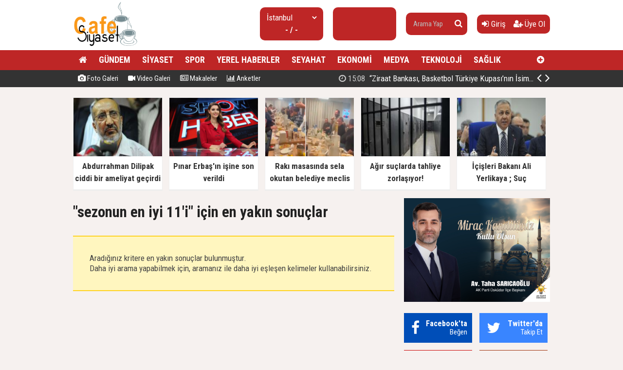

--- FILE ---
content_type: text/html; charset=utf-8
request_url: https://www.cafesiyaset.com/ara/sezonun+en+iyi+11%27i/
body_size: 10832
content:
<!doctype html><html dir="ltr" lang="tr" itemid="https://www.cafesiyaset.com/ara/sezonun+en+iyi+11%27i/" itemscope="" itemtype="http://schema.org/NewsArticle" xmlns:og="http://opengraphprotocol.org/schema/" xmlns="http://www.w3.org/1999/xhtml"><head><base href="https://www.cafesiyaset.com/" /><meta charset="utf-8" /><meta http-equiv="x-ua-compatible" content="ie=edge" /><meta name="viewport" content="width=device-width,initial-scale=0.5,maximum-scale=1" /><title>sezonun en iyi 11&#39;i haberleri, sezonun en iyi 11&#39;i haberi - CafeSiyaset - Siyaset ve güdeme dair, Son Dakika Haberler</title><meta name="description" content="sezonun en iyi 11&#39;i haberleri, sezonun en iyi 11&#39;i haberi - Cafe Siyaset Siyasete ve güdeme dair son dakika haberler Siyasete dair herşey, Siyaset haberleri cafesiyaset.com'da" /><meta name="keywords" content="sezonun en iyi 11&#39;i, sezonun en iyi 11&#39;i haberleri, sezonun en iyi 11&#39;i haberi" /><meta name="generator" content="habersistemim - habersistemim.com" /><meta name="googlebot" content="index, follow" /><meta name="robots" content="index,follow,noodp" /><meta name="rating" content="general" /><meta http-equiv="pragma" content="no-cache" /><meta http-equiv="cache-control" content="no-store;no-cache;must-revalidate;max-stale=0;post-check=0;pre-check=0;max-age=0" /><meta property="og:site_name" content="www.cafesiyaset.com" /><meta property="og:title" content="sezonun en iyi 11&#39;i haberleri, sezonun en iyi 11&#39;i haberi - CafeSiyaset - Siyaset ve güdeme dair, Son Dakika Haberler" /><meta property="og:url" content="https://www.cafesiyaset.com/ara/sezonun+en+iyi+11%27i/" /><meta property="og:description" content="sezonun en iyi 11&#39;i haberleri, sezonun en iyi 11&#39;i haberi - Cafe Siyaset Siyasete ve güdeme dair son dakika haberler Siyasete dair herşey, Siyaset haberleri cafesiyaset.com'da" /><meta property="og:image" content="https://www.cafesiyaset.com/uploads/2025/09/26/140204_gu.jpg" /><meta property="fb:image" content="https://www.cafesiyaset.com/uploads/2025/09/26/140204_gu.jpg" /><meta property="og:type" content="website" /><meta property="og:locale" content="tr_TR" /><meta name="medium" content="news" /><meta name="google" value="notranslate" /><meta name="format-detection" content="telephone=no" /><meta name="mobile-web-app-capable" content="yes" /><meta name="apple-mobile-web-app-capable" content="yes" /><meta name="apple-mobile-web-app-status-bar-style" content="black" /><meta name="apple-mobile-web-app-title" content="CafeSiyaset - Siyaset ve güdeme dair, Son Dakika Haberler" /><link rel="index" title="CafeSiyaset - Siyaset ve güdeme dair, Son Dakika Haberler" href="https://www.cafesiyaset.com/" /><link rel="canonical" href="https://www.cafesiyaset.com/ara/sezonun+en+iyi+11%27i/" /> <link rel="alternate" href="https://www.cafesiyaset.com/ara/sezonun+en+iyi+11%27i/" hreflang="tr" /><link rel="alternate" type="application/rss+xml" title="RSS Servisi" href="https://www.cafesiyaset.com/rss.rss" /><link rel="icon" href="favicon.ico" type="image/x-icon" /><link rel="shortcut icon" href="favicon.ico" type="image/x-icon" /><link rel="stylesheet" type="text/css" href="https://www.cafesiyaset.com/assets/style/style.css?v=y01" /><link rel="dns-prefetch" href="//google-analytics.com" /><link rel="dns-prefetch" href="//fonts.gstatic.com" /><link rel="dns-prefetch" href="//mc.yandex.ru" /><link rel="dns-prefetch" href="//fonts.googleapis.com" /><link rel="dns-prefetch" href="//pagead2.googlesyndication.com" /><link rel="dns-prefetch" href="//googleads.g.doubleclick.net" /><link rel="dns-prefetch" href="//google.com" /><link rel="dns-prefetch" href="//gstatic.com" /><link rel="dns-prefetch" href="//connect.facebook.net" /><link rel="dns-prefetch" href="//graph.facebook.com" /><!--[if lt IE 9]><script src="https://www.cafesiyaset.com/assets/plugins/html5shiv.js" type="text/javascript"></script><![endif]--><meta name = "yandex-doğrulama" content = "5a35eeedd6222852" /><script type="text/javascript">var siteUrl = 'https://www.cafesiyaset.com/';var hash = '0f4e1805ae9fa945ce2eb08051d4dd90';var auth = 'c66ff53e0648aa6d5de1bf3819d4aecd';var buki = true;var authorsList = false;var newspapers = false;var activeUrl = 'https://www.cafesiyaset.com/ara/sezonun+en+iyi+11%27i/';var twitterLink = '';var facebookLink = '';var headlineDelay = 5000;var spotDelay = 4000;var latestDelay = 6000;</script></head><body><div id="page-container"><header id="header" class="clearfix"><div class="header-wrap clearfix"><a href="https://www.cafesiyaset.com/" title="CafeSiyaset - Siyaset ve güdeme dair, Son Dakika Haberler"><img src="https://www.cafesiyaset.com/uploads/2025/09/26/140204_gu.jpg" id="logo" alt="Anasayfa" border="0" /></a><div class="header-components"><ul><li class="weather"><span class="title"><select id="weathers-city" onchange="weathers();"><option value="adana">Adana</option><option value="adiyaman">Adıyaman</option><option value="afyon">Afyon</option><option value="agri">Ağrı</option><option value="aksaray">Aksaray</option><option value="amasya">Amasya</option><option value="ankara">Ankara</option><option value="antalya">Antalya</option><option value="ardahan">Ardahan</option><option value="artvin">Artvin</option><option value="aydin">Aydın</option><option value="balikesir">Balıkesir</option><option value="bartin">Bartın</option><option value="batman">Batman</option><option value="bayburt">Bayburt</option><option value="bilecik">Bilecik</option><option value="bingol">Bingöl</option><option value="bitlis">Bitlis</option><option value="bolu">Bolu</option><option value="burdur">Burdur</option><option value="bursa">Bursa</option><option value="canakkale">Çanakkale</option><option value="cankiri">Çankırı</option><option value="corum">Çorum</option><option value="denizli">Denizli</option><option value="diyarbakir">Diyarbakır</option><option value="duzce">Düzce</option><option value="edirne">Edirne</option><option value="elazig">Elazığ</option><option value="erzincan">Erzincan</option><option value="erzurum">Erzurum</option><option value="eskisehir">Eskişehir</option><option value="gaziantep">Gaziantep</option><option value="giresun">Giresun</option><option value="gumushane">Gümüşhane</option><option value="hakkari">Hakkari</option><option value="hatay">Hatay</option><option value="igdir">Iğdır</option><option value="isparta">Isparta</option><option value="istanbul" selected="selected">İstanbul</option><option value="izmir">İzmir</option><option value="kahramanmaras">Kahramanmaraş</option><option value="karabuk">Karabük</option><option value="karaman">Karaman</option><option value="kars">Kars</option><option value="kastamonu">Kastamonu</option><option value="kayseri">Kayseri</option><option value="kirikkale">Kırıkkale</option><option value="kirklareli">Kırklareli</option><option value="kirsehir">Kırşehir</option><option value="kilis">Kilis</option><option value="kocaeli">Kocaeli</option><option value="konya">Konya</option><option value="kutahya">Kütahya</option><option value="malatya">Malatya</option><option value="manisa">Manisa</option><option value="mardin">Mardin</option><option value="mersin">Mersin</option><option value="mugla">Muğla</option><option value="mus">Muş</option><option value="nevsehir">Nevşehir</option><option value="nigde">Niğde</option><option value="ordu">Ordu</option><option value="osmaniye">Osmaniye</option><option value="rize">Rize</option><option value="sakarya">Sakarya</option><option value="samsun">Samsun</option><option value="siirt">Siirt</option><option value="sinop">Sinop</option><option value="sivas">Sivas</option><option value="sanliurfa">Şanlıurfa</option><option value="sirnak">Şırnak</option><option value="tekirdag">Tekirdağ</option><option value="tokat">Tokat</option><option value="trabzon">Trabzon</option><option value="tunceli">Tunceli</option><option value="usak">Uşak</option><option value="van">Van</option><option value="yalova">Yalova</option><option value="yozgat">Yozgat</option><option value="zonguldak">Zonguldak</option></select></span><span class="value weathers-result">- / -</span></li><li class="currency"><ul><li class="active"><span class="title">gr. altın</span><span class="value">---</span></li></ul></li><li class="search-bar"><form action="https://www.cafesiyaset.com/ara/" name="searchForm" id="search-form" method="post"><input type="text" name="q" value="" placeholder="Arama Yap" /><input type="hidden" name="csrftoken" value="0892a531a6001f2f6a555f61ffda3d63b277b3881dfcc249854e8b68471e0d50" /><button type="submit" name="search" value="ok"><i class="fa fa-search"></i></button></form></li><li class="user-area"><a href="https://www.cafesiyaset.com/giris/" class="tip2" title="Giriş Yap"><i class="fa fa-sign-in"></i> Giriş</a> &nbsp; &nbsp;<a href="https://www.cafesiyaset.com/kayit-ol/" class="tip2" title="Üye Olun"><i class="fa fa-user-plus"></i> Üye Ol</a></li></ul></div></div><div class="fixed"><nav class="clearfix"><div class="categories"><div class="center-wrap"><ul id="category"><li><a href="https://www.cafesiyaset.com/"><i class="fa fa-home"></i></a></li><li><a target="_blank" title="GÜNDEM" href="https://www.cafesiyaset.com/kategori/haber/3/gundem/">GÜNDEM</a></li><li><a target="_blank" title="SİYASET" href="https://www.cafesiyaset.com/kategori/haber/2/siyaset/">SİYASET</a></li><li><a target="_blank" title="SPOR" href="https://www.cafesiyaset.com/kategori/haber/15/spor/">SPOR</a></li><li><a target="_blank" title="YEREL HABERLER" href="https://www.cafesiyaset.com/kategori/haber/7/yerel-haberler/">YEREL HABERLER</a></li><li><a target="_blank" title="SEYAHAT" href="https://www.cafesiyaset.com/kategori/haber/11/seyahat/">SEYAHAT</a></li><li><a target="_blank" title="EKONOMİ" href="https://www.cafesiyaset.com/kategori/haber/16/ekonomi/">EKONOMİ</a></li><li><a target="_blank" title="MEDYA" href="https://www.cafesiyaset.com/kategori/haber/8/medya/">MEDYA</a></li><li><a target="_blank" title="TEKNOLOJİ" href="https://www.cafesiyaset.com/kategori/haber/13/teknoloji/">TEKNOLOJİ</a></li><li><a target="_blank" title="SAĞLIK" href="https://www.cafesiyaset.com/kategori/haber/4/saglik/">SAĞLIK</a></li><li class="other"><a href="javascript:;" title="Diğer Linkler" class="tip2"><i class="fa fa-plus-circle"></i></a><ul><li><a target="_blank" title="DÜNYA" href="https://www.cafesiyaset.com/kategori/haber/6/dunya/">DÜNYA</a></li><li><a target="_blank" title="FOTO GALERİ" href="https://www.cafesiyaset.com/foto-galeri/">FOTO GALERİ</a></li><li><a target="_blank" title="VİDEO GALERİ" href="https://www.cafesiyaset.com/video-galeri/">VİDEO GALERİ</a></li><li><a target="_blank" title="MEDYA" href="https://www.cafesiyaset.com/kategori/haber/12/medya/">MEDYA</a></li><li><a target="_blank" title="SAĞLIK" href="https://www.cafesiyaset.com/kategori/haber/14/saglik/">SAĞLIK</a></li><li><a target="_blank" title="YAŞAM" href="https://www.cafesiyaset.com/kategori/haber/17/yasam/">YAŞAM</a></li><li><a target="_blank" title="EĞİTİM" href="https://www.cafesiyaset.com/kategori/haber/27/egitim/">EĞİTİM</a></li><li><a target="_blank" title="KÜLTÜR - SANAT" href="https://www.cafesiyaset.com/kategori/haber/29/kultur-sanat/">KÜLTÜR - SANAT</a></li><li><a target="_blank" title="OTOMOTİV" href="https://www.cafesiyaset.com/kategori/haber/30/otomotiv/">OTOMOTİV</a></li><li><a target="_blank" title="İNŞAAT VE EMLAK" href="https://www.cafesiyaset.com/kategori/haber/31/insaat-ve-emlak/">İNŞAAT VE EMLAK</a></li></ul></li></ul></div></div><div class="clearfix"></div></nav><div class="nav-bottom"><div class="center-wrap clearfix"><ul id="sub-nav"><li><a href="https://www.cafesiyaset.com/foto-galeri/" title="Foto Galeri"><i class="fa fa-camera"></i> Foto Galeri</a></li><li><a href="https://www.cafesiyaset.com/video-galeri/" title="Video Galeri"><i class="fa fa-video-camera"></i> Video Galeri</a></li><li><a href="https://www.cafesiyaset.com/makaleler/" title="Makaleler"><i class="fa fa-newspaper-o"></i> Makaleler</a></li><li><a href="https://www.cafesiyaset.com/anketler/" title="Anketler"><i class="fa fa-bar-chart"></i> Anketler</a></li></ul><div id="latest-news" class="clearfix"><ul><li class="active x"><a target="_blank" title="“Ziraat Bankası, Basketbol Türkiye Kupası’nın İsim Sponsoru Oldu”" href="https://www.cafesiyaset.com/haber/ziraat-bankasi-basketbol-turkiye-kupasinin-isim-sponsoru-oldu-h76123.html"><span><i class="fa fa-clock-o"></i> 15:08</span> “Ziraat Bankası, Basketbol Türkiye Kupası’nın İsim Sponsoru Oldu”</a></li><li><a target="_blank" title="Cumhurbaşkanı Erdoğan: Takip Eden Değil, Takip Edilen Türkiye'yi İnşa Ettik" href="https://www.cafesiyaset.com/haber/cumhurbaskani-erdogan-takip-eden-degil-takip-edilen-turkiyeyi-insa-ettik-h76122.html"><span><i class="fa fa-clock-o"></i> 17:08</span> Cumhurbaşkanı Erdoğan: Takip Eden Değil, Takip Edilen Türkiye'yi İnşa Ettik</a></li><li><a target="_blank" title="Abdurrahman Dilipak ciddi bir ameliyat geçirdi" href="https://www.cafesiyaset.com/haber/abdurrahman-dilipak-ciddi-bir-ameliyat-gecirdi-h76121.html"><span><i class="fa fa-clock-o"></i> 17:04</span> Abdurrahman Dilipak ciddi bir ameliyat geçirdi</a></li><li><a target="_blank" title="Pınar Erbaş'ın işine son verildi" href="https://www.cafesiyaset.com/haber/pinar-erbasin-isine-son-verildi-h76120.html"><span><i class="fa fa-clock-o"></i> 16:54</span> Pınar Erbaş'ın işine son verildi</a></li><li><a target="_blank" title="Rakı masasında sela okutan belediye meclis üyesi ihraç edildi" href="https://www.cafesiyaset.com/haber/raki-masasinda-sela-okutan-belediye-meclis-uyesi-ihrac-edildi-h76119.html"><span><i class="fa fa-clock-o"></i> 16:45</span> Rakı masasında sela okutan belediye meclis üyesi ihraç edildi</a></li><li><a target="_blank" title="Yeniden Refah Partisi'nden Suriye açıklaması" href="https://www.cafesiyaset.com/haber/yeniden-refah-partisinden-suriye-aciklamasi-h76118.html"><span><i class="fa fa-clock-o"></i> 16:39</span> Yeniden Refah Partisi'nden Suriye açıklaması</a></li><li><a target="_blank" title="Atlas Çağlayan cinayetiyle ilgili 3 şüpheliye daha tutuklama talebi" href="https://www.cafesiyaset.com/haber/atlas-caglayan-cinayetiyle-ilgili-3-supheliye-daha-tutuklama-talebi-h76117.html"><span><i class="fa fa-clock-o"></i> 16:36</span> Atlas Çağlayan cinayetiyle ilgili 3 şüpheliye daha tutuklama talebi</a></li><li><a target="_blank" title="Metro İstanbul duyurdu: M5 hattı iki gün hizmet vermeyecek" href="https://www.cafesiyaset.com/haber/metro-istanbul-duyurdu-m5-hatti-iki-gun-hizmet-vermeyecek-h76116.html"><span><i class="fa fa-clock-o"></i> 16:15</span> Metro İstanbul duyurdu: M5 hattı iki gün hizmet vermeyecek</a></li><li><a target="_blank" title="Konut satışında yeni dönem geliyor, zorunlu olacak" href="https://www.cafesiyaset.com/haber/konut-satisinda-yeni-donem-geliyor-zorunlu-olacak-h76115.html"><span><i class="fa fa-clock-o"></i> 16:12</span> Konut satışında yeni dönem geliyor, zorunlu olacak</a></li><li><a target="_blank" title="Cumhurbaşkanı Erdoğan: Türkiye artık takip edilen bir ülke" href="https://www.cafesiyaset.com/haber/cumhurbaskani-erdogan-turkiye-artik-takip-edilen-bir-ulke-h76114.html"><span><i class="fa fa-clock-o"></i> 16:08</span> Cumhurbaşkanı Erdoğan: Türkiye artık takip edilen bir ülke</a></li></ul><span class="prev tip" title="Geri"><i class="fa fa-angle-left"></i></span><span class="next tip" title="İleri"><i class="fa fa-angle-right"></i></span></div></div></div></div></header><main id="page" class="clearfix"><script type="text/javascript">var flashNews = false;</script><section id="box-headline" class="clearfix"><div class="headline"><a target="_blank" href="https://www.cafesiyaset.com/haber/abdurrahman-dilipak-ciddi-bir-ameliyat-gecirdi-h76121.html" title="Abdurrahman Dilipak ciddi bir ameliyat geçirdi"><img src="https://www.cafesiyaset.com/uploads/thumbs/2026/01/19/170704_784573image1.jpg" alt="Abdurrahman Dilipak ciddi bir ameliyat geçirdi" border="0" width="232.9" height="134" /><span class="title">Abdurrahman Dilipak ciddi bir ameliyat geçirdi</span></a></div><div class="headline"><a target="_blank" href="https://www.cafesiyaset.com/haber/pinar-erbasin-isine-son-verildi-h76120.html" title="Pınar Erbaş'ın işine son verildi"><img src="https://www.cafesiyaset.com/uploads/thumbs/2026/01/19/170005_110358262-10.png" alt="Pınar Erbaş'ın işine son verildi" border="0" width="232.9" height="134" /><span class="title">Pınar Erbaş'ın işine son verildi</span></a></div><div class="headline"><a target="_blank" href="https://www.cafesiyaset.com/haber/raki-masasinda-sela-okutan-belediye-meclis-uyesi-ihrac-edildi-h76119.html" title="Rakı masasında sela okutan belediye meclis üyesi ihraç edildi"><img src="https://www.cafesiyaset.com/uploads/thumbs/2026/01/19/165228_kapak_raki-sofrasinda-sela-okutan-mhpli-hakkinda-karar-176894.png" alt="Rakı masasında sela okutan belediye meclis üyesi ihraç edildi" border="0" width="232.9" height="134" /><span class="title">Rakı masasında sela okutan belediye meclis üyesi ihraç edildi</span></a></div><div class="headline"><a target="_blank" href="https://www.cafesiyaset.com/haber/agir-suclarda-tahliye-zorlasiyor-h76062.html" title="Ağır suçlarda tahliye zorlaşıyor!"><img src="https://www.cafesiyaset.com/uploads/thumbs/2025/12/23/132233_thumbs_b_c_1df29e0db9001f2e4b0de6799e7f2dd6.jpg" alt="Ağır suçlarda tahliye zorlaşıyor!" border="0" width="232.9" height="134" /><span class="title">Ağır suçlarda tahliye zorlaşıyor!</span></a></div><div class="headline"><a target="_blank" href="https://www.cafesiyaset.com/haber/icisleri-bakani-ali-yerlikaya-suc-orgutlerinin-koku-kaziniyor-h76061.html" title="İçişleri Bakanı Ali Yerlikaya ; Suç örgütlerinin kökü kazınıyor"><img src="https://www.cafesiyaset.com/uploads/thumbs/2025/12/23/122738_thumbs_b_c_c1f92c13140577ca92abbed5735abba4.jpg" alt="İçişleri Bakanı Ali Yerlikaya ; Suç örgütlerinin kökü kazınıyor" border="0" width="232.9" height="134" /><span class="title">İçişleri Bakanı Ali Yerlikaya ; Suç örgütlerinin kökü kazınıyor</span></a></div></section><section id="content-area" ><div class="area no-padding clearfix"><h4>"sezonun en iyi 11&#39;i" için en yakın sonuçlar</h4><div class="alert-warning">Aradığınız kritere en yakın sonuçlar bulunmuştur.<br /> Daha iyi arama yapabilmek için, aramanız ile daha iyi eşleşen kelimeler kullanabilirsiniz.</div><div class="list-content"></div></div></section><aside id="right-area"><div class="page-ads block"><a href="https://www.akpartiuskudar.com/" target="_blank" title="" rel="nofollow"><img src="https://www.cafesiyaset.com/uploads/files/2026/01/15/104407_mirac-kandili-en-son-hali.jpg" border="0" alt="" /></a></div><div class="module follow-us clearfix"><div class="facebook box"><i class="fa fa-facebook"></i><a href="javascript:;" title="Facebook'ta Beğen" target="_blank"><span><p>Facebook'ta</p> Beğen</span></a></div><div class="twitter box"><i class="fa fa-twitter"></i><a href="javascript:;" title="Twitter'da Takip Et" target="_blank"><span><p>Twitter'da</p> Takip Et</span></a></div><div class="youtube box"><i class="fa fa-youtube"></i><a href="https://www.youtube.com/channel/UCWX0m9SBiTS14862She3_HA" title="Youtube'da Abone Ol" target="_blank"><span><p>Youtube'da</p> Abone Ol</span></a></div><div class="instagram box"><i class="fa fa-instagram"></i><a href="javascript:;" title="Instagram'da Takip Et" target="_blank"><span><p>Instagram'da</p> Takip Et</span></a></div></div><div class="module latest-news"><div class="m-head clearfix"><span><i class="fa fa-globe" aria-hidden="true"></i> En Yeni Haberler</span></div><div class="m-body"><ul class="expand-list"><li><div class="item de-active"><a href="https://www.cafesiyaset.com/haber/ziraat-bankasi-basketbol-turkiye-kupasinin-isim-sponsoru-oldu-h76123.html"><span>01</span> “Ziraat Bankası, Basketbol Türkiye Kupası’nın İsim Sponsoru Oldu”</a></div><div class="item-ex active"><a href="https://www.cafesiyaset.com/haber/ziraat-bankasi-basketbol-turkiye-kupasinin-isim-sponsoru-oldu-h76123.html" title="“Ziraat Bankası, Basketbol Türkiye Kupası’nın İsim Sponsoru Oldu”"><img src="https://www.cafesiyaset.com/uploads/thumbs/2026/01/22/151133_fotograf-2.jpg" alt="“Ziraat Bankası, Basketbol Türkiye Kupası’nın İsim Sponsoru Oldu”" border="0" /><div class="text"><div class="title"><h2>“Ziraat Bankası, Basketbol Türkiye Kupası’nın İsim Sponsoru Oldu”</h2></div><div class="desc">Türkiye Basketbol Federasyonu (TBF) ve Ziraat Bankası arasında imzalanan anlaşma ile, BasketbolTürkiye Kupası’nın isim sponsoru Ziraat Bankası oldu.</div></div></a><div class="clearfix"></div></div></li><li><div class="item"><a href="https://www.cafesiyaset.com/haber/cumhurbaskani-erdogan-takip-eden-degil-takip-edilen-turkiyeyi-insa-ettik-h76122.html"><span>02</span> Cumhurbaşkanı Erdoğan: Takip Eden Değil, Takip Edilen Türkiye'yi İnşa Ettik</a></div><div class="item-ex"><a href="https://www.cafesiyaset.com/haber/cumhurbaskani-erdogan-takip-eden-degil-takip-edilen-turkiyeyi-insa-ettik-h76122.html" title="Cumhurbaşkanı Erdoğan: Takip Eden Değil, Takip Edilen Türkiye'yi İnşa Ettik"><img src="https://www.cafesiyaset.com/uploads/thumbs/2026/01/19/171243_1768824922-bb3fa8.png" alt="Cumhurbaşkanı Erdoğan: Takip Eden Değil, Takip Edilen Türkiye'yi İnşa Ettik" border="0" /><div class="text"><div class="title"><h2>Cumhurbaşkanı Erdoğan: Takip Eden Değil, Takip Edilen Türkiye'yi İnşa Ettik</h2></div><div class="desc">Cumhurbaşkanı Recep Tayyip Erdoğan, “Hayata geçirdiğimiz projelerle Türkiye'yi hem bölgesinde hem de dünyada seçkin bir konuma ulaştırdık. Artık her platformda sözü geçen, ne diyeceği ve nasıl tavır alacağı merakla beklenen, takip eden değil, takip edilen bir Türkiye var.” dedi.</div></div></a><div class="clearfix"></div></div></li><li><div class="item"><a href="https://www.cafesiyaset.com/haber/abdurrahman-dilipak-ciddi-bir-ameliyat-gecirdi-h76121.html"><span>03</span> Abdurrahman Dilipak ciddi bir ameliyat geçirdi</a></div><div class="item-ex"><a href="https://www.cafesiyaset.com/haber/abdurrahman-dilipak-ciddi-bir-ameliyat-gecirdi-h76121.html" title="Abdurrahman Dilipak ciddi bir ameliyat geçirdi"><img src="https://www.cafesiyaset.com/uploads/thumbs/2026/01/19/170704_784573image1.jpg" alt="Abdurrahman Dilipak ciddi bir ameliyat geçirdi" border="0" /><div class="text"><div class="title"><h2>Abdurrahman Dilipak ciddi bir ameliyat geçirdi</h2></div><div class="desc">Abdurrahman Dilipak bu genetik özelliğinin getirdiği kalp ve damar sorunları nedeniyle kontrol altında ve takibi zorunlu bir yaşam sürmek durumunda.</div></div></a><div class="clearfix"></div></div></li><li><div class="item"><a href="https://www.cafesiyaset.com/haber/pinar-erbasin-isine-son-verildi-h76120.html"><span>04</span> Pınar Erbaş'ın işine son verildi</a></div><div class="item-ex"><a href="https://www.cafesiyaset.com/haber/pinar-erbasin-isine-son-verildi-h76120.html" title="Pınar Erbaş'ın işine son verildi"><img src="https://www.cafesiyaset.com/uploads/thumbs/2026/01/19/170005_110358262-10.png" alt="Pınar Erbaş'ın işine son verildi" border="0" /><div class="text"><div class="title"><h2>Pınar Erbaş'ın işine son verildi</h2></div><div class="desc">Eski Habertürk Genel Yayın Yönetmeni Mehmet Akif Ersoy'un uyuşturucu soruşturması kapsamında tutuklanmasının ardından bir süre 'izin' istediğini açıklayan Ersoy'un eski eşi Pınar Erbaş'ın Show TV Ana Haber'deki işine son verildi.</div></div></a><div class="clearfix"></div></div></li><li><div class="item"><a href="https://www.cafesiyaset.com/haber/raki-masasinda-sela-okutan-belediye-meclis-uyesi-ihrac-edildi-h76119.html"><span>05</span> Rakı masasında sela okutan belediye meclis üyesi ihraç edildi</a></div><div class="item-ex"><a href="https://www.cafesiyaset.com/haber/raki-masasinda-sela-okutan-belediye-meclis-uyesi-ihrac-edildi-h76119.html" title="Rakı masasında sela okutan belediye meclis üyesi ihraç edildi"><img src="https://www.cafesiyaset.com/uploads/thumbs/2026/01/19/165228_kapak_raki-sofrasinda-sela-okutan-mhpli-hakkinda-karar-176894.png" alt="Rakı masasında sela okutan belediye meclis üyesi ihraç edildi" border="0" /><div class="text"><div class="title"><h2>Rakı masasında sela okutan belediye meclis üyesi ihraç edildi</h2></div><div class="desc">Burdur MHP İl Genel Meclisi Üyesi Abdullah Aksoy'un, rakı masasında sela okutulması talimatı verdiği görüntüler ortaya çıkarken olaya ilişkin bir açıklama yapan MHP Genel Başkan Yardımcısı Sadir Durmaz, Aksoy'un partiden ihraç edildiğini duyurdu.</div></div></a><div class="clearfix"></div></div></li><li><div class="item"><a href="https://www.cafesiyaset.com/haber/yeniden-refah-partisinden-suriye-aciklamasi-h76118.html"><span>06</span> Yeniden Refah Partisi'nden Suriye açıklaması</a></div><div class="item-ex"><a href="https://www.cafesiyaset.com/haber/yeniden-refah-partisinden-suriye-aciklamasi-h76118.html" title="Yeniden Refah Partisi'nden Suriye açıklaması"><img src="https://www.cafesiyaset.com/uploads/thumbs/2026/01/19/164223_yrp-suat-kilic.jpg" alt="Yeniden Refah Partisi'nden Suriye açıklaması" border="0" /><div class="text"><div class="title"><h2>Yeniden Refah Partisi'nden Suriye açıklaması</h2></div><div class="desc">Açıklamalarda bulunan Yeniden Refah Partisi Genel Başkan Yardımcısı Suat Kılıç, “Suriye'de dün varılan mutabakatı olumlu bir seyir olarak değerlendiriyoruz” ifadelerini kullandı.</div></div></a><div class="clearfix"></div></div></li><li><div class="item"><a href="https://www.cafesiyaset.com/haber/atlas-caglayan-cinayetiyle-ilgili-3-supheliye-daha-tutuklama-talebi-h76117.html"><span>07</span> Atlas Çağlayan cinayetiyle ilgili 3 şüpheliye daha tutuklama talebi</a></div><div class="item-ex"><a href="https://www.cafesiyaset.com/haber/atlas-caglayan-cinayetiyle-ilgili-3-supheliye-daha-tutuklama-talebi-h76117.html" title="Atlas Çağlayan cinayetiyle ilgili 3 şüpheliye daha tutuklama talebi"><img src="https://www.cafesiyaset.com/uploads/thumbs/2026/01/19/163824_screenshot-2026-01-18t170641.762_800x442-1-1140x570.jpg" alt="Atlas Çağlayan cinayetiyle ilgili 3 şüpheliye daha tutuklama talebi" border="0" /><div class="text"><div class="title"><h2>Atlas Çağlayan cinayetiyle ilgili 3 şüpheliye daha tutuklama talebi</h2></div><div class="desc">Güngören'de 17 yaşındaki Atlas Çağlayan'ın bıçaklanarak öldürülmesi sonrası annesini tehdit eden ve provokatif paylaşımlar yaptığı belirlenerek gözaltına alınan 6 şüpheliden 3'ü adliyeye sevk edildi. 3 şüpheli savcılıktaki işlemlerinin ardından tutuklama talebiyle mahkemeye sevk edilirken diğer 3 şüphelinin ise emniyetteki işlemlerinin sürdüğü öğrenildi.</div></div></a><div class="clearfix"></div></div></li><li><div class="item"><a href="https://www.cafesiyaset.com/haber/metro-istanbul-duyurdu-m5-hatti-iki-gun-hizmet-vermeyecek-h76116.html"><span>08</span> Metro İstanbul duyurdu: M5 hattı iki gün hizmet vermeyecek</a></div><div class="item-ex"><a href="https://www.cafesiyaset.com/haber/metro-istanbul-duyurdu-m5-hatti-iki-gun-hizmet-vermeyecek-h76116.html" title="Metro İstanbul duyurdu: M5 hattı iki gün hizmet vermeyecek"><img src="https://www.cafesiyaset.com/uploads/thumbs/2026/01/19/161915_thumbs_b_c_a394dcf23c9dacd025faaccf00054ac5.jpg" alt="Metro İstanbul duyurdu: M5 hattı iki gün hizmet vermeyecek" border="0" /><div class="text"><div class="title"><h2>Metro İstanbul duyurdu: M5 hattı iki gün hizmet vermeyecek</h2></div><div class="desc">İstanbul Büyükşehir Belediyesi (İBB) iştirak şirketi Metro İstanbul, Üsküdar-Samandıra Metro Hattı'nın, uzatma etabının entegrasyon çalışmaları kapsamında yapılması zorunlu testler nedeniyle hafta sonu hizmet veremeyeceğini bildirdi.</div></div></a><div class="clearfix"></div></div></li><li><div class="item"><a href="https://www.cafesiyaset.com/haber/konut-satisinda-yeni-donem-geliyor-zorunlu-olacak-h76115.html"><span>09</span> Konut satışında yeni dönem geliyor, zorunlu olacak</a></div><div class="item-ex"><a href="https://www.cafesiyaset.com/haber/konut-satisinda-yeni-donem-geliyor-zorunlu-olacak-h76115.html" title="Konut satışında yeni dönem geliyor, zorunlu olacak"><img src="https://www.cafesiyaset.com/uploads/thumbs/2026/01/19/161408_tapu-kayit-ornegi-835x467.jpg" alt="Konut satışında yeni dönem geliyor, zorunlu olacak" border="0" /><div class="text"><div class="title"><h2>Konut satışında yeni dönem geliyor, zorunlu olacak</h2></div><div class="desc">Taşınmaz satışlarında dolandırıcılık, sahte para ve kayıt dışı işlemlerin önüne geçilmesi amacıyla Güvenli Ödeme Sistemi 1 Mayıs 2026’dan itibaren zorunlu hale geliyor. Yeni uygulamayla satış bedeli, tapu devriyle eş zamanlı ve güvenli bir şekilde el değiştirerek alıcı ve satıcıyı koruyacak.</div></div></a><div class="clearfix"></div></div></li><li><div class="item"><a href="https://www.cafesiyaset.com/haber/cumhurbaskani-erdogan-turkiye-artik-takip-edilen-bir-ulke-h76114.html"><span>10</span> Cumhurbaşkanı Erdoğan: Türkiye artık takip edilen bir ülke</a></div><div class="item-ex"><a href="https://www.cafesiyaset.com/haber/cumhurbaskani-erdogan-turkiye-artik-takip-edilen-bir-ulke-h76114.html" title="Cumhurbaşkanı Erdoğan: Türkiye artık takip edilen bir ülke"><img src="https://www.cafesiyaset.com/uploads/thumbs/2026/01/19/161141_1024x576_cmsv2_30950cd5-9109-59ce-a841-e2dabf9cce73-7456028.jpg" alt="Cumhurbaşkanı Erdoğan: Türkiye artık takip edilen bir ülke" border="0" /><div class="text"><div class="title"><h2>Cumhurbaşkanı Erdoğan: Türkiye artık takip edilen bir ülke</h2></div><div class="desc">Cumhurbaşkanı Recep Tayyip Erdoğan, Ankara Esenboğa Havalimanı 3. pist ve yeni tesislerin açılışında yaptığı konuşmada Türkiye’nin ulaştırma yatırımlarıyla dünyada öne çıkan bir konuma geldiğini söyledi.</div></div></a><div class="clearfix"></div></div></li></ul></div></div><div class="page-ads block"><a href="https://www.cafesiyaset.com/" target="_blank" title="" rel="nofollow"><img src="https://www.cafesiyaset.com/uploads/files/2026/01/15/105411_atagun.jpg" border="0" alt="" /></a></div><div class="page-ads block"><a href="www.cafesiyaset.com" target="_blank" title="" rel="nofollow"><img src="https://www.cafesiyaset.com/uploads/files/2026/01/15/161641_techno-solid-68999e-siyah-pvc-zemin-kaplama.jpeg" border="0" alt="" /></a></div><div class="module"><div class="m-head"><span><i class="fa fa-bookmark-o" aria-hidden="true"></i> Çok Okunan</span><span class="links more-link"><a href="javascript:;" rel="bugun" tur="oku">Bugün</a><a href="javascript:;" rel="dun" tur="oku">Dün</a><a href="javascript:;" rel="hafta" tur="oku" class="active">Bu Hafta</a></span></div><div class="m-body"><ul class="expand-list"><li><div class="item de-active"><a href="https://www.cafesiyaset.com/haber/sancak-bosna-dernegi-umraniye-subesinde-hemsehri-bulusmasi-h76110.html">Sancak Bosna Derneği Ümraniye Şubesi’nde hemşehri buluşması</a></div><div class="item-ex active"><a href="https://www.cafesiyaset.com/haber/sancak-bosna-dernegi-umraniye-subesinde-hemsehri-bulusmasi-h76110.html" title="Sancak Bosna Derneği Ümraniye Şubesi’nde hemşehri buluşması"><img src="https://www.cafesiyaset.com/uploads/thumbs/2026/01/19/154950_img-20260116-wa0034.jpg" alt="Sancak Bosna Derneği Ümraniye Şubesi’nde hemşehri buluşması" border="0" /><div class="text"><div class="title"><h2>Sancak Bosna Derneği Ümraniye Şubesi’nde hemşehri buluşması</h2></div><div class="desc">Türkiye'de uzun yıllardır ikamet eden Bosna-Hersekli Türk vatandaşlar tarafından kurulan Sancak Bosna Derneği Ümraniye Şubesi, dernek merkezinde hemşehri buluşması gerçekleştirdi.</div></div></a><div class="clearfix"></div></div></li><li><div class="item"><a href="https://www.cafesiyaset.com/haber/pinar-erbasin-isine-son-verildi-h76120.html">Pınar Erbaş'ın işine son verildi</a></div><div class="item-ex"><a href="https://www.cafesiyaset.com/haber/pinar-erbasin-isine-son-verildi-h76120.html" title="Pınar Erbaş'ın işine son verildi"><img src="https://www.cafesiyaset.com/uploads/thumbs/2026/01/19/170005_110358262-10.png" alt="Pınar Erbaş'ın işine son verildi" border="0" /><div class="text"><div class="title"><h2>Pınar Erbaş'ın işine son verildi</h2></div><div class="desc">Eski Habertürk Genel Yayın Yönetmeni Mehmet Akif Ersoy'un uyuşturucu soruşturması kapsamında tutuklanmasının ardından bir süre 'izin' istediğini açıklayan Ersoy'un eski eşi Pınar Erbaş'ın Show TV Ana Haber'deki işine son verildi.</div></div></a><div class="clearfix"></div></div></li><li><div class="item"><a href="https://www.cafesiyaset.com/haber/ibbde-ikramiye-krizi-patlak-verdi-bem-bir-sen-uyeleri-meydanlara-indi-h76112.html">İBB'de ikramiye krizi patlak verdi! Bem-Bir-Sen üyeleri meydanlara indi!</a></div><div class="item-ex"><a href="https://www.cafesiyaset.com/haber/ibbde-ikramiye-krizi-patlak-verdi-bem-bir-sen-uyeleri-meydanlara-indi-h76112.html" title="İBB'de ikramiye krizi patlak verdi! Bem-Bir-Sen üyeleri meydanlara indi!"><img src="https://www.cafesiyaset.com/uploads/thumbs/2026/01/19/155747_1768826592-36d05a.jpg" alt="İBB'de ikramiye krizi patlak verdi! Bem-Bir-Sen üyeleri meydanlara indi!" border="0" /><div class="text"><div class="title"><h2>İBB'de ikramiye krizi patlak verdi! Bem-Bir-Sen üyeleri meydanlara indi!</h2></div><div class="desc">Belediye ve Özel İdare Çalışanları Birliği Sendikası (Bem-Bir-Sen) üyeleri, Ekrem İmamoğlu'nun bütün kaynaklarını sömürdüğü İstanbul Büyükşehir Belediyesi önünde toplanarak yönetimin kararlarını protesto etti. İBB ile yürütülen Sosyal Denge Sözleşmesi (SDS) görüşmelerinden sonuç alınamaması ve çalışanların kazanılmış hakkı olan ikramiyelerin kesilmesi üzerine başlayan gerginlik sokağa taşındı. Sendika temsilcileri, çalışanların ekonomik haklarının gasbedildiğini savunarak belediye yönetimini ser</div></div></a><div class="clearfix"></div></div></li><li><div class="item"><a href="https://www.cafesiyaset.com/haber/yavuz-agiralioglu-ozdag-ve-dervisogluna-sirtini-dondu-hukumetin-suriye-politikasi-dogru-h76113.html">Yavuz Ağıralioğlu, Özdağ ve Dervişoğlu'na sırtını döndü! "Hükümetin Suriye politikası doğru"</a></div><div class="item-ex"><a href="https://www.cafesiyaset.com/haber/yavuz-agiralioglu-ozdag-ve-dervisogluna-sirtini-dondu-hukumetin-suriye-politikasi-dogru-h76113.html" title="Yavuz Ağıralioğlu, Özdağ ve Dervişoğlu'na sırtını döndü! ''Hükümetin Suriye politikası doğru''"><img src="https://www.cafesiyaset.com/uploads/thumbs/2026/01/19/160149_ekran-resmi-2026-01-19-15-e3i3.jpg" alt="Yavuz Ağıralioğlu, Özdağ ve Dervişoğlu'na sırtını döndü! ''Hükümetin Suriye politikası doğru''" border="0" /><div class="text"><div class="title"><h2>Yavuz Ağıralioğlu, Özdağ ve Dervişoğlu'na sırtını döndü! "Hükümetin Suriye politikası doğru"</h2></div><div class="desc">NOW TV ekranlarında konuşan Yavuz Ağıralioğlu, Türkiye’nin Suriye politikasına ilişkin dikkat çeken değerlendirmelerde bulundu. Ağıralioğlu, Dışişleri Bakanı Hakan Fidan’ın yürüttüğü diplomasiyi överek, “Devlete ait vakar hattında bölgedeki kırmızı çizgilerimizi koruyabildi” dedi. Ağıralioğlu’nun bu çıkışı, İYİ Parti ve Zafer Partisi’nin sert muhalefet çizgisinden ayrışmasıyla dikkat çekti.</div></div></a><div class="clearfix"></div></div></li><li><div class="item"><a href="https://www.cafesiyaset.com/haber/raki-masasinda-sela-okutan-belediye-meclis-uyesi-ihrac-edildi-h76119.html">Rakı masasında sela okutan belediye meclis üyesi ihraç edildi</a></div><div class="item-ex"><a href="https://www.cafesiyaset.com/haber/raki-masasinda-sela-okutan-belediye-meclis-uyesi-ihrac-edildi-h76119.html" title="Rakı masasında sela okutan belediye meclis üyesi ihraç edildi"><img src="https://www.cafesiyaset.com/uploads/thumbs/2026/01/19/165228_kapak_raki-sofrasinda-sela-okutan-mhpli-hakkinda-karar-176894.png" alt="Rakı masasında sela okutan belediye meclis üyesi ihraç edildi" border="0" /><div class="text"><div class="title"><h2>Rakı masasında sela okutan belediye meclis üyesi ihraç edildi</h2></div><div class="desc">Burdur MHP İl Genel Meclisi Üyesi Abdullah Aksoy'un, rakı masasında sela okutulması talimatı verdiği görüntüler ortaya çıkarken olaya ilişkin bir açıklama yapan MHP Genel Başkan Yardımcısı Sadir Durmaz, Aksoy'un partiden ihraç edildiğini duyurdu.</div></div></a><div class="clearfix"></div></div></li><li><div class="item"><a href="https://www.cafesiyaset.com/haber/abdurrahman-dilipak-ciddi-bir-ameliyat-gecirdi-h76121.html">Abdurrahman Dilipak ciddi bir ameliyat geçirdi</a></div><div class="item-ex"><a href="https://www.cafesiyaset.com/haber/abdurrahman-dilipak-ciddi-bir-ameliyat-gecirdi-h76121.html" title="Abdurrahman Dilipak ciddi bir ameliyat geçirdi"><img src="https://www.cafesiyaset.com/uploads/thumbs/2026/01/19/170704_784573image1.jpg" alt="Abdurrahman Dilipak ciddi bir ameliyat geçirdi" border="0" /><div class="text"><div class="title"><h2>Abdurrahman Dilipak ciddi bir ameliyat geçirdi</h2></div><div class="desc">Abdurrahman Dilipak bu genetik özelliğinin getirdiği kalp ve damar sorunları nedeniyle kontrol altında ve takibi zorunlu bir yaşam sürmek durumunda.</div></div></a><div class="clearfix"></div></div></li><li><div class="item"><a href="https://www.cafesiyaset.com/haber/umraniye-esnaf-ve-sanatkrlar-odasi-baskani-mehmet-ozdil-genel-kurulda-guven-tazeledi-h76111.html">Ümraniye Esnaf ve Sanatkârlar Odası Başkanı Mehmet Özdil Genel Kurul’da güven tazeledi</a></div><div class="item-ex"><a href="https://www.cafesiyaset.com/haber/umraniye-esnaf-ve-sanatkrlar-odasi-baskani-mehmet-ozdil-genel-kurulda-guven-tazeledi-h76111.html" title="Ümraniye Esnaf ve Sanatkârlar Odası Başkanı Mehmet Özdil Genel Kurul’da güven tazeledi"><img src="https://www.cafesiyaset.com/uploads/thumbs/2026/01/19/155241_sami.jpg" alt="Ümraniye Esnaf ve Sanatkârlar Odası Başkanı Mehmet Özdil Genel Kurul’da güven tazeledi" border="0" /><div class="text"><div class="title"><h2>Ümraniye Esnaf ve Sanatkârlar Odası Başkanı Mehmet Özdil Genel Kurul’da güven tazeledi</h2></div><div class="desc">Ümraniye Esnaf ve Sanatkârlar Odası 16. Seçimli Genel Kurulu 18 Ocak 2026 Pazar günü Haldun Alagaş Spor Kompleksi’nde gerçekleşti. Soğuk ve kar yağışına rağmen, üyeler genel kurula yoğun ilgi gösterdi.</div></div></a><div class="clearfix"></div></div></li><li><div class="item"><a href="https://www.cafesiyaset.com/haber/atlas-caglayan-cinayetiyle-ilgili-3-supheliye-daha-tutuklama-talebi-h76117.html">Atlas Çağlayan cinayetiyle ilgili 3 şüpheliye daha tutuklama talebi</a></div><div class="item-ex"><a href="https://www.cafesiyaset.com/haber/atlas-caglayan-cinayetiyle-ilgili-3-supheliye-daha-tutuklama-talebi-h76117.html" title="Atlas Çağlayan cinayetiyle ilgili 3 şüpheliye daha tutuklama talebi"><img src="https://www.cafesiyaset.com/uploads/thumbs/2026/01/19/163824_screenshot-2026-01-18t170641.762_800x442-1-1140x570.jpg" alt="Atlas Çağlayan cinayetiyle ilgili 3 şüpheliye daha tutuklama talebi" border="0" /><div class="text"><div class="title"><h2>Atlas Çağlayan cinayetiyle ilgili 3 şüpheliye daha tutuklama talebi</h2></div><div class="desc">Güngören'de 17 yaşındaki Atlas Çağlayan'ın bıçaklanarak öldürülmesi sonrası annesini tehdit eden ve provokatif paylaşımlar yaptığı belirlenerek gözaltına alınan 6 şüpheliden 3'ü adliyeye sevk edildi. 3 şüpheli savcılıktaki işlemlerinin ardından tutuklama talebiyle mahkemeye sevk edilirken diğer 3 şüphelinin ise emniyetteki işlemlerinin sürdüğü öğrenildi.</div></div></a><div class="clearfix"></div></div></li><li><div class="item"><a href="https://www.cafesiyaset.com/haber/konut-satisinda-yeni-donem-geliyor-zorunlu-olacak-h76115.html">Konut satışında yeni dönem geliyor, zorunlu olacak</a></div><div class="item-ex"><a href="https://www.cafesiyaset.com/haber/konut-satisinda-yeni-donem-geliyor-zorunlu-olacak-h76115.html" title="Konut satışında yeni dönem geliyor, zorunlu olacak"><img src="https://www.cafesiyaset.com/uploads/thumbs/2026/01/19/161408_tapu-kayit-ornegi-835x467.jpg" alt="Konut satışında yeni dönem geliyor, zorunlu olacak" border="0" /><div class="text"><div class="title"><h2>Konut satışında yeni dönem geliyor, zorunlu olacak</h2></div><div class="desc">Taşınmaz satışlarında dolandırıcılık, sahte para ve kayıt dışı işlemlerin önüne geçilmesi amacıyla Güvenli Ödeme Sistemi 1 Mayıs 2026’dan itibaren zorunlu hale geliyor. Yeni uygulamayla satış bedeli, tapu devriyle eş zamanlı ve güvenli bir şekilde el değiştirerek alıcı ve satıcıyı koruyacak.</div></div></a><div class="clearfix"></div></div></li><li><div class="item"><a href="https://www.cafesiyaset.com/haber/cumhurbaskani-erdogan-takip-eden-degil-takip-edilen-turkiyeyi-insa-ettik-h76122.html">Cumhurbaşkanı Erdoğan: Takip Eden Değil, Takip Edilen Türkiye'yi İnşa Ettik</a></div><div class="item-ex"><a href="https://www.cafesiyaset.com/haber/cumhurbaskani-erdogan-takip-eden-degil-takip-edilen-turkiyeyi-insa-ettik-h76122.html" title="Cumhurbaşkanı Erdoğan: Takip Eden Değil, Takip Edilen Türkiye'yi İnşa Ettik"><img src="https://www.cafesiyaset.com/uploads/thumbs/2026/01/19/171243_1768824922-bb3fa8.png" alt="Cumhurbaşkanı Erdoğan: Takip Eden Değil, Takip Edilen Türkiye'yi İnşa Ettik" border="0" /><div class="text"><div class="title"><h2>Cumhurbaşkanı Erdoğan: Takip Eden Değil, Takip Edilen Türkiye'yi İnşa Ettik</h2></div><div class="desc">Cumhurbaşkanı Recep Tayyip Erdoğan, “Hayata geçirdiğimiz projelerle Türkiye'yi hem bölgesinde hem de dünyada seçkin bir konuma ulaştırdık. Artık her platformda sözü geçen, ne diyeceği ve nasıl tavır alacağı merakla beklenen, takip eden değil, takip edilen bir Türkiye var.” dedi.</div></div></a><div class="clearfix"></div></div></li></ul></div></div><div class="page-ads block"><a href="https://www.cafesiyaset.com/" target="_blank" title="" rel="nofollow"><img src="https://www.cafesiyaset.com/uploads/files/2026/01/15/164951_0b6a58b5-25ec-47a6-9c69-29fb02354a15_500x500.jpeg" border="0" alt="" /></a></div></aside><div class="clearfix"></div></main><footer id="footer"><div class="footer-top"><ul><li><a href="https://www.cafesiyaset.com/"><i class="fa fa-home" aria-hidden="true"></i> Anasayfa</a></li><li><a href="https://www.cafesiyaset.com/mobile/"><i class="fa fa-mobile" aria-hidden="true"></i> Mobil Site</a></li><li><a href="https://www.cafesiyaset.com/video-galeri/"><i class="fa fa-video-camera" aria-hidden="true"></i> Video Galeri</a></li><li><a href="https://www.cafesiyaset.com/foto-galeri/"><i class="fa fa-camera" aria-hidden="true"></i> Foto Galeri</a></li><li><a href="https://www.cafesiyaset.com/yazarlar/"><i class="fa fa-users" aria-hidden="true"></i> Yazarlar</a></li><li><a href="https://www.cafesiyaset.com/makaleler/"><i class="fa fa-file-text-o" aria-hidden="true"></i> Makaleler</a></li><li><a href="https://www.cafesiyaset.com/roportajlar/"><i class="fa fa-microphone" aria-hidden="true"></i> Röportajlar</a></li><li><a href="https://www.cafesiyaset.com/arsiv/"><i class="fa fa-search" aria-hidden="true"></i> Arşiv</a></li></ul></div><div class="footer-body clearfix"><div class="wide"><h4 class="title">Linkler</h4><ul class="menu"><li><a href="https://www.cafesiyaset.com/kunye/">Künye</a></li><li><a href="https://www.cafesiyaset.com/reklam/">Reklam</a></li><li><a href="https://www.cafesiyaset.com/iletisim/">İletişim</a></li><li><a href="https://www.cafesiyaset.com/sitene-ekle/">Sitene Ekle</a></li><li><a href="https://www.cafesiyaset.com/sitemap.xml">Sitemap</a></li></ul></div><div class="wide"><h4 class="title">Kategoriler</h4><ul class="menu categories"><li><a title="GÜNDEM" href="https://www.cafesiyaset.com/kategori/haber/3/gundem/">GÜNDEM</a></li><li><a title="SİYASET" href="https://www.cafesiyaset.com/kategori/haber/2/siyaset/">SİYASET</a></li><li><a title="SPOR" href="https://www.cafesiyaset.com/kategori/haber/15/spor/">SPOR</a></li><li><a title="YEREL HABERLER" href="https://www.cafesiyaset.com/kategori/haber/7/yerel-haberler/">YEREL HABERLER</a></li><li><a title="SEYAHAT" href="https://www.cafesiyaset.com/kategori/haber/11/seyahat/">SEYAHAT</a></li><li><a title="EKONOMİ" href="https://www.cafesiyaset.com/kategori/haber/16/ekonomi/">EKONOMİ</a></li><li><a title="MEDYA" href="https://www.cafesiyaset.com/kategori/haber/8/medya/">MEDYA</a></li><li><a title="TEKNOLOJİ" href="https://www.cafesiyaset.com/kategori/haber/13/teknoloji/">TEKNOLOJİ</a></li><li><a title="SAĞLIK" href="https://www.cafesiyaset.com/kategori/haber/4/saglik/">SAĞLIK</a></li><li><a title="DÜNYA" href="https://www.cafesiyaset.com/kategori/haber/6/dunya/">DÜNYA</a></li><li><a title="MEDYA" href="https://www.cafesiyaset.com/kategori/haber/12/medya/">MEDYA</a></li><li><a title="SAĞLIK" href="https://www.cafesiyaset.com/kategori/haber/14/saglik/">SAĞLIK</a></li><li><a title="YAŞAM" href="https://www.cafesiyaset.com/kategori/haber/17/yasam/">YAŞAM</a></li><li><a title="EĞİTİM" href="https://www.cafesiyaset.com/kategori/haber/27/egitim/">EĞİTİM</a></li><li><a title="KÜLTÜR - SANAT" href="https://www.cafesiyaset.com/kategori/haber/29/kultur-sanat/">KÜLTÜR - SANAT</a></li><li><a title="OTOMOTİV" href="https://www.cafesiyaset.com/kategori/haber/30/otomotiv/">OTOMOTİV</a></li><li><a title="İNŞAAT VE EMLAK" href="https://www.cafesiyaset.com/kategori/haber/31/insaat-ve-emlak/">İNŞAAT VE EMLAK</a></li></ul></div><div class="wide"><h4 class="title">Sosyal Medya</h4><ul class="menu social"><li><a href="javascript:;"><i class="fa fa-facebook"></i> Facebook</a></li><li><a href="javascript:;"><i class="fa fa-twitter"></i> Twitter</a></li><li><a href="https://www.youtube.com/channel/UCWX0m9SBiTS14862She3_HA"><i class="fa fa-youtube"></i> Youtube</a></li><li><a href="javascript:;"><i class="fa fa-instagram"></i> Instagram</a></li><li><a href="javascript:;"><i class="fa fa-google-plus"></i> &nbsp; Google+</a></li><li><a href="https://www.cafesiyaset.com/rss.rss"><i class="fa fa-rss"></i> RSS</a></li></ul></div><div class="clearfix"></div><div class="copy">© 2020, Cafe Siyaset Haber Sitesi. Tüm Hakları Saklıdır.</div><div class="footer-text"><!-- bu alana herhangi bir içerik, kod, yazı ekleyebilirsiniz. --></div><a href="https://www.cafesiyaset.com/"><img class="logo" src="https://www.cafesiyaset.com/uploads/2025/09/26/140204_gu.jpg" alt="Anasayfa" border="0" /></a></div><script type="text/javascript">var ads_opening = false;</script></footer><span id="scroll-top-link" title="Yukarı Çık"><i class="fa fa-arrow-circle-up"></i></span><span id="ajax-load"><i class="fa fa-refresh fa-spin"></i></span><link rel="stylesheet" type="text/css" href="https://fonts.googleapis.com/css?family=Roboto+Condensed:400,700&subset=latin,latin-ext" /><link rel="stylesheet" type="text/css" href="https://www.cafesiyaset.com/assets/style/font-awesome.min.css" /><link rel="stylesheet" href="https://www.cafesiyaset.com/assets/plugins/owlcarousel/assets/owl.carousel.min.css" /><link rel="stylesheet" href="https://www.cafesiyaset.com/assets/plugins/owlcarousel/assets/owl.theme.default.min.css" /><link rel="stylesheet" href="https://www.cafesiyaset.com/assets/plugins/jssocials/jssocials.css" /><link rel="stylesheet" href="https://www.cafesiyaset.com/assets/plugins/jssocials/jssocials-theme-flat.css" /><script type="text/javascript" src="https://www.cafesiyaset.com/assets/plugins/jquery/jquery.min.js"></script><script type="text/javascript" src="https://www.cafesiyaset.com/assets/plugins/tipsy/jquery.tipsy.js"></script><script type="text/javascript" src="https://www.cafesiyaset.com/assets/plugins/cookie/jquery.cookie.js"></script><script type="text/javascript" src="https://www.cafesiyaset.com/assets/plugins/owlcarousel/owl.carousel.min.js"></script><script type="text/javascript" src="https://www.cafesiyaset.com/assets/plugins/jssocials/jssocials.min.js"></script><script type="text/javascript" src="https://www.cafesiyaset.com/assets/js/app.js?v=202601"></script><script type="text/javascript">weathers();currency(); currencySlide();</script><!-- Google tag (gtag.js) --><script async src="https://www.googletagmanager.com/gtag/js?id=G-J4VD4346LV"></script><script> window.dataLayer = window.dataLayer || []; function gtag(){dataLayer.push(arguments);} gtag('js', new Date()); gtag('config', 'G-J4VD4346LV');</script><!-- Yandex.Metrika counter --><script type="text/javascript" > (function(m,e,t,r,i,k,a){m[i]=m[i]||function(){(m[i].a=m[i].a||[]).push(arguments)}; m[i].l=1*new Date();k=e.createElement(t),a=e.getElementsByTagName(t)[0],k.async=1,k.src=r,a.parentNode.insertBefore(k,a)}) (window, document, "script", "https://mc.yandex.ru/metrika/tag.js", "ym"); ym(69076951, "init", { clickmap:true, trackLinks:true, accurateTrackBounce:true, ecommerce:"dataLayer" });</script><noscript><div><img src="https://mc.yandex.ru/watch/69076951" style="position:absolute; left:-9999px;" alt="" /></div></noscript><!-- /Yandex.Metrika counter --><!-- Start Alexa Certify Javascript --><script type="text/javascript">_atrk_opts = { atrk_acct:"u/tEr1Y1Mn20Io", domain:"cafesiyaset.com",dynamic: true};(function() { var as = document.createElement('script'); as.type = 'text/javascript'; as.async = true; as.src = "https://certify-js.alexametrics.com/atrk.js"; var s = document.getElementsByTagName('script')[0];s.parentNode.insertBefore(as, s); })();</script><noscript><img src="https://certify.alexametrics.com/atrk.gif?account=u/tEr1Y1Mn20Io" style="display:none" height="1" width="1" alt="" /></noscript><!-- End Alexa Certify Javascript --><div style="z-index:99999;position:absolute;width:100%;bottom:13px;font-size:13px;color:#666;text-align:center;"><a style="color:#888;text-decoration:none;" target="_blank" href="http://burakdemirtas.org/" class="tip2" title="Powered by @izniburak">yazılım</a>: <a class="tip2" style="text-decoration:none;color:#666;" href="http://habersistemim.com/" target="_blank" title="haber yazılımı, haber scripti, haber portalı, haber sistemi">habersistemim</a></div></div><!-- HaberSistemim yazılımı kullanılmıştır. // HaberSistemim.com - Yazılım: İzni Burak Demirtaş (burakdemirtas.org / @izniburak) --><!-- load time: 0.345506 seconds --></body></html>

--- FILE ---
content_type: text/javascript
request_url: https://www.cafesiyaset.com/assets/js/app.js?v=202601
body_size: 4183
content:
/**
 * system: habersistemim
 * url: habersistemim.com
 * author: Izni Burak Demirtas (@izniburak)
 * burakdemirtas.org
 */function openingAds(){timer>0?($("div#openingAds div.top span").html(timer),timer-=1,setTimeout("openingAds()",1e3)):$("div#openingAds a#skipAd").trigger("click")}function currencySlide(){var e=$("li.currency ul li.active");e.fadeOut("slow").removeClass("active");var a=e.index()+1;a>3&&(a=0),$("li.currency ul li").eq(a).fadeIn("fast").addClass("active"),currencyTime=setTimeout("currencySlide()",headlineDelay)}function autoHeadline(e){var a=$("ul.main-headline-item li.x"),t=a.index();-1==t&&(t=0,a=$("ul.main-headline-item li.x").eq(t)),$("ul.main-headline-item li").removeClass("active").removeClass("x"),$("ul.main-headline-item li").eq(t).addClass("active"),$("ul.main-headline-item li").eq(t+1).addClass("x"),$("ul.main-headline-number li").removeClass("active"),$("ul.main-headline-number li").eq(t).addClass("active"),headlineTime=setTimeout("autoHeadline("+e+")",e)}function autoSpot(e){var a=$("section#spot-headline ul.spot-headline-img li.x"),t=a.index();-1==t&&(t=0,a=$("ul.main-headline-item li.x").eq(t)),$("section#spot-headline ul.spot-headline-img li").removeClass("active").removeClass("x"),$("section#spot-headline ul.spot-headline-img li").eq(t).addClass("active"),$("section#spot-headline ul.spot-headline-img li").eq(t+1).addClass("x"),$("section#spot-headline ul.spot-headline-number li a").removeClass("active"),$("section#spot-headline ul.spot-headline-number li").eq(t).find("a").addClass("active"),spotTime=setTimeout("autoSpot("+e+")",e)}function autoLatest(e){var a=$("div#latest-news ul li.x").index(),t=$("div#latest-news ul li").size()-1;-1==a&&(a=0),a==t+1&&(a=0),$("div#latest-news ul li").removeClass("active").removeClass("x"),$("div#latest-news ul li").eq(a).addClass("active"),$("div#latest-news ul li").eq(a+1).addClass("x"),latestTime=setTimeout("autoLatest("+e+")",e)}function weathers(){var e=$("#weathers-city").val();$.ajax({url:siteUrl+"_ajax/weathers.php",data:"city="+e,type:"POST",success:function(e){$(".weathers-result").html(e).fadeOut(10).fadeIn(500),$(".tip").tipsy({gravity:"n",title:"title"})}})}function leagueTables(){var e=$("select#league-tables").val();"undefined"==typeof e&&(e="league-tables"),$.ajax({url:siteUrl+"_ajax/"+e+".php",type:"POST",success:function(e){$("div#league-tables-result").html(e).fadeOut(10).fadeIn(500)}})}function prayTimes(){var e=$("#select-city").val();$.ajax({url:siteUrl+"_ajax/pray-times.php",data:"city="+e,type:"POST",success:function(e){$("div#pray-result").html(e).fadeOut(10).fadeIn(500)}})}function votePoll(){var e=$("form#poll-block").serialize();$.ajax({url:siteUrl+"_ajax/poll.php",data:e,type:"POST",success:function(e){$("div#poll-result").html(e).fadeOut(10).fadeIn(500)}})}function votePoll2(){var e=$("form#poll-form").serialize();$.ajax({url:siteUrl+"_ajax/poll.php",data:e,type:"POST",success:function(e){$("div#poll-content").html(e).fadeOut(10).fadeIn(500)}})}function currency(){$.ajax({url:siteUrl+"_ajax/currency.php",type:"POST",success:function(e){$("li.currency").html(e)}})}function readNewsPaper(e,a){doc=window.open("","","width=1230,height=700,left=0,top=0,scrollbars=1,status=0,location=no"),doc.document.open(),doc.document.write('<html><body><img src="https://media-cdn.t24.com.tr/media/papers/full/'+e+"_"+a+'.jpg" border="0" alt="" /></body></html>'),doc.focus()}function addComment(){var e=$("form#comment-form").serialize();return $.ajax({url:siteUrl+"_ajax/comments.php?s=ekle",data:e,type:"POST",success:function(e){$("div#comment-form-wrap").html(e)},error:function(){alert("Yorum Gönderilirken Hata Oluştu! Lütfen tekrar deneyin.")}}),!1}function commentPager(e,a,t){return $.ajax({url:siteUrl+"_ajax/comments.php?s=sayfa&p="+e+"&ID="+a+"&tur="+t,type:"POST",success:function(e){$("div#comment-wrap").html(e),$("span.post-comment").trigger("click")},error:function(){alert("Yorumlar Yüklenirken Hata Oluştu!")}}),!1}function textCounter(e){var a=$("input#kalan").attr("maxlength");e.value.length>a&&(e.value=e.value.substring(0,a));var t=a-e.value.length;$("input#kalan").val(t)}function commentControl(){if("x"==$("input#uid").val()){var e=confirm("Yorum Yapabilmeniz İçin Üye Olmanız Gerekmektedir.\nÜye Olmak İçin 'TAMAM' a tıklayın.");return 1==e?(window.location=siteUrl+"kayit-ol/",!1):!1}return""==$("input#adsoyad").val()?(alert("Adınızı ve Soyadınızı yazmadınız."),$("input#adsoyad").focus(),!1):""==$("input#email").val()?(alert("E-Posta adresinizi yazmadınız."),$("input#email").focus(),!1):$("input#email").val().match(/^[\w-]+(\.[\w-]+)*@([\w-]+\.)+[a-zA-Z]{2,7}$/)?""==$("textarea#yorum").val()?(alert("Yorumunuzu Yazmadınız."),$("textarea#yorum").focus(),!1):$("input#guvenlik").val()!=guvenlik?(alert("Güvenlik kodu cevabını yanlış yazdınız!"),$("input#guvenlik").focus(),!1):(addComment(),!1):(alert("E-Posta adresinizi yanlış yazdınız."),$("input#email").focus(),!1)}function commentFormToggle(){$("div#comment-form-wrap").slideToggle()}function addYourSite(){$("form#add-your-site").submit(function(){var e=$("select#icerik").val()?$("select#icerik").val():"hepsi",a=$("select#sayi").val()?$("select#sayi").val():"10",t=$("select#hiza").val()?$("select#hiza").val():"dikey",i=$("input#bg").val()?$("input#bg").val():"ffffff",n=$("select#font").val()?$("select#font").val():"Tahoma",l=$("input#color").val()?$("input#color").val():"000000",s=$("input#hover").val()?$("input#hover").val():"555555",o=1==$("select#auto").val()?"1":"0",r="dikey"==t?' style="border:0;width:310px;height:350px;overflow:hidden;"':' style="border:0;width:620px;height:110px;overflow:hidden;"';return $("div#code-kapsa").fadeIn(100),$("textarea#code").val('<iframe src="'+siteUrl+"iframe.php?i="+e+"&s="+a+"&h="+t+"&bg="+i.replace("#","")+"&font="+n+"&color="+l.replace("#","")+"&hover="+s.replace("#","")+"&auto="+o+'"'+r+' frameborder="0" framespacing="0" scrolling="no"></iframe>').attr("readonly","readonly"),!1}),$("form#add-your-site a#test").click(function(){var e=$("select#icerik").val()?$("select#icerik").val():"hepsi",a=$("select#sayi").val()?$("select#sayi").val():"10",t=$("select#hiza").val()?$("select#hiza").val():"dikey",i=$("input#bg").val()?$("input#bg").val():"ffffff",n=$("select#font").val()?$("select#font").val():"Tahoma",l=$("input#color").val()?$("input#color").val():"000000",s=$("input#hover").val()?$("input#hover").val():"555555",o=1==$("select#auto").val()?"1":"0";window.open(siteUrl+"iframe.php?i="+e+"&s="+a+"&h="+t+"&bg="+i.replace("#","")+"&font="+n+"&color="+l.replace("#","")+"&hover="+s.replace("#","")+"&auto="+o,"","width=620,height=500,left=10,top=10,scrollbars=1,status=0,location=no")}),$("form#add-your-site input#bg, form#add-your-site input#color, form#add-your-site input#hover").ColorPicker({onSubmit:function(e,a,t,i){$(i).val("#"+a),$(i).ColorPickerHide()},onBeforeShow:function(){$(this).ColorPickerSetColor(this.value)},onChange:function(e,a,t,i){$(this).val("#"+a)}}).bind("keyup",function(){$(this).ColorPickerSetColor(this.value)})}function contactForm(){$("form#contact").submit(function(){return""==$("input#adsoyad").val()?(alert("Adınızı ve Soyadınızı yazmadınız!"),$("input#adsoyad").focus(),!1):""==$("input#eposta").val()?(alert("E-Posta Adresinizi yazmadınız!"),$("input#eposta").focus(),!1):$("input#eposta").val().match(/^[\w-]+(\.[\w-]+)*@([\w-]+\.)+[a-zA-Z]{2,7}$/)?"sec"==$("select#konu").val()?(alert("Konuyu seçmediniz!"),$("select#konu").focus(),!1):""==$("textarea#mesaj").val()||$("textarea#mesaj").val().length<10?(alert("Mesajınızı yazmadınız veya çok az sayıda karakter içeriyor!"),$("textarea#mesaj").focus(),!1):$("input#guvenlik").val()!=guvenlik?(alert("Güvenlik kodu cevabını yanlış yazdınız!"),$("input#guvenlik").focus(),!1):!0:(alert("E-Posta adresinizi yanlış yazdınız."),$("input#eposta").focus(),!1)})}$(document).ready(function(){"use strict";if(autoHeadline(headlineDelay),autoSpot(spotDelay),autoLatest(latestDelay),1==ads_opening&&openingAds(),$(".tip").tipsy({gravity:"n",title:"title"}),$("div.newspapers a.tip, span#scroll-top-link, .tip2").tipsy({gravity:"s",title:"title"}),$("body").on("click",".alert-error .x, .alert-warning .x, .alert-ok .x, .alert-info .x",function(){$(this).fadeOut("fast"),$(this).parent().fadeOut("normal")}),1==authorsList){var e=$(".authors").owlCarousel({loop:!0,dots:!0,margin:15,items:3,autoplay:!0,autoplayTimeout:spotDelay,autoplayHoverPause:!0,nav:!1,navText:['<i class="fa fa-angle-double-left" aria-hidden="true"></i> &nbsp; geri','ileri &nbsp; <i class="fa fa-angle-double-right" aria-hidden="true"></i>'],autoHeight:!0});$(".authors-buttons.next").click(function(){e.trigger("next.owl.carousel")}),$(".authors-buttons.prev").click(function(){e.trigger("prev.owl.carousel",[300])}),$("div#authors-list").hover(function(){$(this).find(".authors-buttons").fadeIn("slow")},function(){$(this).find(".authors-buttons").hide()})}if(1==newspapers){var a=$(".newspapers").owlCarousel({loop:!0,dots:!1,margin:15,items:2,lazyLoad:!0,nav:!1});$(".newspapers-next").click(function(){a.trigger("next.owl.carousel")}),$(".newspapers-prev").click(function(){a.trigger("prev.owl.carousel",[300])})}$("li.search-bar span a").click(function(){var e=$(this).parent().parent();return e.find("span").hide(),e.find("form").show(),!1}),$("div.module").on("mouseover","ul.expand-list li",function(){$(this).parent().find("div.item").show(),$(this).parent().find("div.item-ex").hide(),$(this).find(".item").hide(),$(this).find(".item-ex").show()}),$(".social-share").jsSocials({showCount:false,showLabel:!1,shareIn:"popup",url:location.href,text:$(".social-title").text(),shares:["whatsapp","telegram",{share:"twitter",via:twitterLink},"facebook","pinterest"]}),$("div.league-tables span.show a").click(function(){$(this).parent().parent().find("#league-tables-result").toggleClass("full"),$(this).parent().parent().find(".hide").removeClass("de-active"),$(this).parent().addClass("de-active")}),$("div.league-tables span.hide a").click(function(){$(this).parent().parent().find("#league-tables-result").toggleClass("full"),$(this).parent().parent().find(".show").removeClass("de-active"),$(this).parent().addClass("de-active")}),$("div.tab-head ul li").click(function(){$(this).parent().find("li").removeClass("active"),$(this).addClass("active"),$("div.tab-body div.tab-content").removeClass("active"),$("div.tab-body div.tab-content").eq($(this).index()).addClass("active")}),$("ul.main-headline-number li").not(".all").hover(function(){clearTimeout(headlineTime),$("ul.main-headline-number li").removeClass("active"),$(this).addClass("active"),$("ul.main-headline-item li").removeClass("active").removeClass("x"),$("ul.main-headline-item li").eq($(this).index()).addClass("active").addClass("x")},function(){autoHeadline(headlineDelay)}),$("ul.spot-headline-number a").hover(function(){clearTimeout(spotTime),$("ul.spot-headline-number a").removeClass("active"),$(this).addClass("active"),$("ul.spot-headline-img li").removeClass("active").removeClass("x"),$("ul.spot-headline-img li").eq($(this).parent().index()).addClass("active").addClass("x")},function(){autoSpot(spotDelay)}),$("div#latest-news > span").click(function(){var e=$(this).attr("class").replace(" tip",""),a=$(this).parent().find("ul li.x").index(),t=$(this).parent().find("ul li").size()-1;"prev"==e?a-=1:a+=1,-1==a&&(a=t),a==t+1&&(a=0),$(this).parent().find("ul li").removeClass("active").removeClass("x"),$(this).parent().find("ul li").eq(a).addClass("active").addClass("x")}),$("span.font").click(function(){var e=$(this).attr("tur"),a=$("div.content p").css("font-size"),t=parseFloat(a,10),i=a.slice(-2),n=$("div.content p").css("line-height"),l=parseFloat(n,10),s=n.slice(-2);t>22&&(t-=1,l-=1),12>t&&(t+=1,l+=1),"buyult"==e?$("div.content p").css("font-size",t+1+i).css("line-height",l+1+s):"kucult"==e&&$("div.content p").css("font-size",t-1+i).css("line-height",l-1+s)}),$("div.module div.m-head span.more-link a").click(function(){var e=$(this),a=e.attr("tur"),t=e.attr("rel");$.ajax({url:siteUrl+"_ajax/more-news.php?tur="+a+"&x="+t,type:"POST",success:function(a){e.parent().find("a").removeClass("active"),e.addClass("active"),e.parent().parent().parent().find(".m-body").html(a).fadeOut(10).fadeIn(500)},error:function(){alert("İstek işlenirken hata oluştu! Lütfen tekrar deneyin.")}})}),$("form#signup").submit(function(){return""==$("input#adsoyad").val()?(alert("Adınızı ve Soyadınızı yazmadınız!"),$("input#adsoyad").focus(),!1):""==$("input#kuladi").val()?(alert("Kullanıcı Adınızı yazmadınız!"),$("input#kuladi").focus(),!1):""==$("input#eposta").val()?(alert("E-Posta Adresinizi yazmadınız!"),$("input#eposta").focus(),!1):$("input#eposta").val().match(/^[\w-]+(\.[\w-]+)*@([\w-]+\.)+[a-zA-Z]{2,7}$/)?""==$("input#sifre").val()?(alert("Şifrenizi yazmadınız!"),$("input#sifre").focus(),!1):$("input#sifre").val().length<6?(alert("Şifreniz 6 karakterden az olamaz!"),$("input#sifre").focus(),!1):""==$("input#tsifre").val()?(alert("Şifre tekrarını yazmadınız!"),$("input#tsifre").focus(),!1):$("input#sifre").val()!=$("input#tsifre").val()?(alert("Şifreleriniz Uyuşmuyor!"),$("input#tsifre").focus(),!1):"sec"==$("select#il").val()?(alert("İlinizi seçmediniz!"),$("select#il").focus(),!1):$("input#guvenlik").val()!=guvenlik?(alert("Güvenlik kodu cevabını yanlış yazdınız!"),$("input#guvenlik").focus(),!1):!0:(alert("E-Posta adresinizi yanlış yazdınız."),$("input#eposta").focus(),!1)}),$("form#profile").submit(function(){return""==$("input#adsoyad").val()?(alert("Adınızı ve Soyadınızı yazmadınız!"),$("input#adsoyad").focus(),!1):""==$("input#kuladi").val()?(alert("Kullanıcı Adınızı yazmadınız!"),$("input#kuladi").focus(),!1):""==$("input#eposta").val()?(alert("E-Posta Adresinizi yazmadınız!"),$("input#eposta").focus(),!1):$("input#eposta").val().match(/^[\w-]+(\.[\w-]+)*@([\w-]+\.)+[a-zA-Z]{2,7}$/)?""!=$("input#sifre").val()&&$("input#sifre").val().length<6?(alert("Şifreniz 6 karakterden az olamaz!"),$("input#sifre").focus(),!1):""!=$("input#sifre").val()&&""==$("input#tsifre").val()?(alert("Şifre tekrarını yazmadınız!"),$("input#tsifre").focus(),!1):$("input#sifre").val()!=$("input#tsifre").val()?(alert("Şifreleriniz Uyuşmuyor!"),$("input#tsifre").focus(),!1):"sec"==$("select#il").val()?(alert("İlinizi seçmediniz!"),$("select#il").focus(),!1):!0:(alert("E-Posta adresinizi yanlış yazdınız."),$("input#eposta").focus(),!1)}),$("span#scroll-top-link").on("click",function(){$("html, body").animate({scrollTop:0},"slow")}),$(window).scroll(function(){$(window).scrollTop()>560?$("span#scroll-top-link").fadeIn():$("span#scroll-top-link").hide()}),$(window).scroll(function(){var e=167+$("header#header").offset().top;$(window).scrollTop()>e?$("div.fixed").not(".active").css("position","fixed").css("z-index","5").css("top","0").css("left","0").addClass("active").hide().fadeIn():$("div.fixed").css("position","").css("z-index","1").css("top","0").removeClass("active").show()}),$("div#astrology ul li a").click(function(){return window.open($(this).attr("data-link"),"astrology","width=550,height=350"),!1}),$("li.other").hover(function(){$("li.other > ul").fadeIn(400)},function(){$("li.other > ul").hide()}),$("span.post-comment").click(function(){$("html, body").animate({scrollTop:$("#comments").offset().top-80},"slow"),$("div#comment-form-wrap").show()}),$("div.page-ads.opening a#skipAd").click(function(){$(this).parent().hide();var e=new Date;e.setTime(e.getTime()+864e5),$.cookie("ad_opening","close",{path:"/",expires:e})}),$("form#password-reset").submit(function(){return""==$("input#eposta").val()?(alert("E-Posta Adresinizi yazmadınız!"),$("input#eposta").focus(),!1):$("input#eposta").val().match(/^[\w-]+(\.[\w-]+)*@([\w-]+\.)+[a-zA-Z]{2,7}$/)?!0:(alert("E-Posta adresinizi yanlış yazdınız."),$("input#eposta").focus(),!1)}),$("form#member-login").submit(function(){return""==$("input#kuladi").val()?(alert("Kullanıcı Adınızı yazmadınız!"),$("input#kuladi").focus(),!1):""==$("input#kulsifre").val()?(alert("Şifrenizi yazmadınız!"),$("input#kulsifre").focus(),!1):!0}),1==flashNews&&setInterval(function(){$("section#flash-news div.news span").animate({opacity:"0"},"slow").animate({opacity:"1"},"fast")},2e3),$.ajaxSetup({timeout:1e4}),$(document).ajaxStart(function(){$("span#ajax-load").show()}),$(document).ajaxComplete(function(){$("span#ajax-load").hide()}),$(document).ajaxError(function(){$("span#ajax-load").hide(),console.log("ajax request error.")}),console.log("Yazılım: HaberSistemim Star \nURL: http://habersistemim.com \nLisans: HaberSistemim")});
